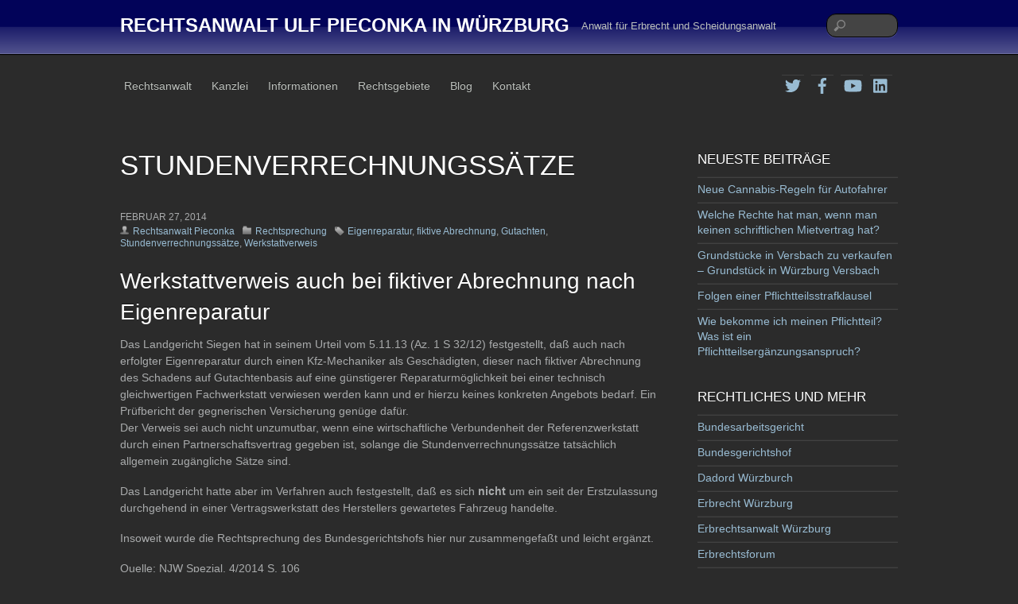

--- FILE ---
content_type: text/html; charset=UTF-8
request_url: https://rechtsanwalt-pieconka.de/tag/stundenverrechnungssaetze/
body_size: 14143
content:
<!DOCTYPE html>
<html lang="de">
<head>
        <meta charset="UTF-8">
        <meta name="viewport" content="width=device-width, initial-scale=1, minimum-scale=1">
        <style id="tb_inline_styles" data-no-optimize="1">.tb_animation_on{overflow-x:hidden}.themify_builder .wow{visibility:hidden;animation-fill-mode:both}[data-tf-animation]{will-change:transform,opacity,visibility}.themify_builder .tf_lax_done{transition-duration:.8s;transition-timing-function:cubic-bezier(.165,.84,.44,1)}[data-sticky-active].tb_sticky_scroll_active{z-index:1}[data-sticky-active].tb_sticky_scroll_active .hide-on-stick{display:none}@media(min-width:1025px){.hide-desktop{width:0!important;height:0!important;padding:0!important;visibility:hidden!important;margin:0!important;display:table-column!important;background:0!important;content-visibility:hidden;overflow:hidden!important}}@media(min-width:769px) and (max-width:1024px){.hide-tablet_landscape{width:0!important;height:0!important;padding:0!important;visibility:hidden!important;margin:0!important;display:table-column!important;background:0!important;content-visibility:hidden;overflow:hidden!important}}@media(min-width:481px) and (max-width:768px){.hide-tablet{width:0!important;height:0!important;padding:0!important;visibility:hidden!important;margin:0!important;display:table-column!important;background:0!important;content-visibility:hidden;overflow:hidden!important}}@media(max-width:480px){.hide-mobile{width:0!important;height:0!important;padding:0!important;visibility:hidden!important;margin:0!important;display:table-column!important;background:0!important;content-visibility:hidden;overflow:hidden!important}}@media(max-width:768px){div.module-gallery-grid{--galn:var(--galt)}}@media(max-width:480px){
                .themify_map.tf_map_loaded{width:100%!important}
                .ui.builder_button,.ui.nav li a{padding:.525em 1.15em}
                .fullheight>.row_inner:not(.tb_col_count_1){min-height:0}
                div.module-gallery-grid{--galn:var(--galm);gap:8px}
            }</style><noscript><style>.themify_builder .wow,.wow .tf_lazy{visibility:visible!important}</style></noscript>            <style id="tf_lazy_style" data-no-optimize="1">
                .tf_svg_lazy{
                    content-visibility:auto;
                    background-size:100% 25%!important;
                    background-repeat:no-repeat!important;
                    background-position:0 0, 0 33.4%,0 66.6%,0 100%!important;
                    transition:filter .3s linear!important;
                    filter:blur(25px)!important;                    transform:translateZ(0)
                }
                .tf_svg_lazy_loaded{
                    filter:blur(0)!important
                }
                [data-lazy]:is(.module,.module_row:not(.tb_first)),.module[data-lazy] .ui,.module_row[data-lazy]:not(.tb_first):is(>.row_inner,.module_column[data-lazy],.module_subrow[data-lazy]){
                    background-image:none!important
                }
            </style>
            <noscript>
                <style>
                    .tf_svg_lazy{
                        display:none!important
                    }
                </style>
            </noscript>
                    <style id="tf_lazy_common" data-no-optimize="1">
                        img{
                max-width:100%;
                height:auto
            }
                                    :where(.tf_in_flx,.tf_flx){display:inline-flex;flex-wrap:wrap;place-items:center}
            .tf_fa,:is(em,i) tf-lottie{display:inline-block;vertical-align:middle}:is(em,i) tf-lottie{width:1.5em;height:1.5em}.tf_fa{width:1em;height:1em;stroke-width:0;stroke:currentColor;overflow:visible;fill:currentColor;pointer-events:none;text-rendering:optimizeSpeed;buffered-rendering:static}#tf_svg symbol{overflow:visible}:where(.tf_lazy){position:relative;visibility:visible;display:block;opacity:.3}.wow .tf_lazy:not(.tf_swiper-slide){visibility:hidden;opacity:1}div.tf_audio_lazy audio{visibility:hidden;height:0;display:inline}.mejs-container{visibility:visible}.tf_iframe_lazy{transition:opacity .3s ease-in-out;min-height:10px}:where(.tf_flx),.tf_swiper-wrapper{display:flex}.tf_swiper-slide{flex-shrink:0;opacity:0;width:100%;height:100%}.tf_swiper-wrapper>br,.tf_lazy.tf_swiper-wrapper .tf_lazy:after,.tf_lazy.tf_swiper-wrapper .tf_lazy:before{display:none}.tf_lazy:after,.tf_lazy:before{content:'';display:inline-block;position:absolute;width:10px!important;height:10px!important;margin:0 3px;top:50%!important;inset-inline:auto 50%!important;border-radius:100%;background-color:currentColor;visibility:visible;animation:tf-hrz-loader infinite .75s cubic-bezier(.2,.68,.18,1.08)}.tf_lazy:after{width:6px!important;height:6px!important;inset-inline:50% auto!important;margin-top:3px;animation-delay:-.4s}@keyframes tf-hrz-loader{0%,100%{transform:scale(1);opacity:1}50%{transform:scale(.1);opacity:.6}}.tf_lazy_lightbox{position:fixed;background:rgba(11,11,11,.8);color:#ccc;top:0;left:0;display:flex;align-items:center;justify-content:center;z-index:999}.tf_lazy_lightbox .tf_lazy:after,.tf_lazy_lightbox .tf_lazy:before{background:#fff}.tf_vd_lazy,tf-lottie{display:flex;flex-wrap:wrap}tf-lottie{aspect-ratio:1.777}.tf_w.tf_vd_lazy video{width:100%;height:auto;position:static;object-fit:cover}
        </style>
        <link type="image/x-icon" href="https://www.rechtsanwalt-pieconka.de/wp-content/uploads/2013/05/favicon.ico" rel="icon" /><meta name='robots' content='index, follow, max-image-preview:large, max-snippet:-1, max-video-preview:-1' />
	<style>img:is([sizes="auto" i], [sizes^="auto," i]) { contain-intrinsic-size: 3000px 1500px }</style>
	
	<!-- This site is optimized with the Yoast SEO plugin v26.3 - https://yoast.com/wordpress/plugins/seo/ -->
	<title>Stundenverrechnungssätze Archives - Rechtsanwalt Ulf Pieconka in Würzburg</title>
	<link rel="canonical" href="https://rechtsanwalt-pieconka.de/tag/stundenverrechnungssaetze/" />
	<meta property="og:locale" content="de_DE" />
	<meta property="og:type" content="article" />
	<meta property="og:title" content="Stundenverrechnungssätze Archives - Rechtsanwalt Ulf Pieconka in Würzburg" />
	<meta property="og:url" content="https://rechtsanwalt-pieconka.de/tag/stundenverrechnungssaetze/" />
	<meta property="og:site_name" content="Rechtsanwalt Ulf Pieconka in Würzburg" />
	<meta property="og:image" content="https://www.rechtsanwalt-pieconka.de/wp-content/uploads/2013/08/Rechtsanwalt-W%c3%bcrzburg-Ulf-Pieconka-Logo-175.jpg" />
	<script type="application/ld+json" class="yoast-schema-graph">{"@context":"https://schema.org","@graph":[{"@type":"CollectionPage","@id":"https://rechtsanwalt-pieconka.de/tag/stundenverrechnungssaetze/","url":"https://rechtsanwalt-pieconka.de/tag/stundenverrechnungssaetze/","name":"Stundenverrechnungssätze Archives - Rechtsanwalt Ulf Pieconka in Würzburg","isPartOf":{"@id":"https://rechtsanwalt-pieconka.de/#website"},"breadcrumb":{"@id":"https://rechtsanwalt-pieconka.de/tag/stundenverrechnungssaetze/#breadcrumb"},"inLanguage":"de"},{"@type":"BreadcrumbList","@id":"https://rechtsanwalt-pieconka.de/tag/stundenverrechnungssaetze/#breadcrumb","itemListElement":[{"@type":"ListItem","position":1,"name":"Startseite","item":"https://rechtsanwalt-pieconka.de/"},{"@type":"ListItem","position":2,"name":"Stundenverrechnungssätze"}]},{"@type":"WebSite","@id":"https://rechtsanwalt-pieconka.de/#website","url":"https://rechtsanwalt-pieconka.de/","name":"Rechtsanwalt Ulf Pieconka in Würzburg","description":"Anwalt für Erbrecht und Scheidungsanwalt","potentialAction":[{"@type":"SearchAction","target":{"@type":"EntryPoint","urlTemplate":"https://rechtsanwalt-pieconka.de/?s={search_term_string}"},"query-input":{"@type":"PropertyValueSpecification","valueRequired":true,"valueName":"search_term_string"}}],"inLanguage":"de"}]}</script>
	<!-- / Yoast SEO plugin. -->


<link rel="alternate" type="application/rss+xml" title="Rechtsanwalt Ulf Pieconka in Würzburg &raquo; Feed" href="https://rechtsanwalt-pieconka.de/feed/" />
<link rel="alternate" type="application/rss+xml" title="Rechtsanwalt Ulf Pieconka in Würzburg &raquo; Kommentar-Feed" href="https://rechtsanwalt-pieconka.de/comments/feed/" />
<link rel="alternate" type="application/rss+xml" title="Rechtsanwalt Ulf Pieconka in Würzburg &raquo; Stundenverrechnungssätze Schlagwort-Feed" href="https://rechtsanwalt-pieconka.de/tag/stundenverrechnungssaetze/feed/" />
<style id='global-styles-inline-css'>
:root{--wp--preset--aspect-ratio--square: 1;--wp--preset--aspect-ratio--4-3: 4/3;--wp--preset--aspect-ratio--3-4: 3/4;--wp--preset--aspect-ratio--3-2: 3/2;--wp--preset--aspect-ratio--2-3: 2/3;--wp--preset--aspect-ratio--16-9: 16/9;--wp--preset--aspect-ratio--9-16: 9/16;--wp--preset--color--black: #000000;--wp--preset--color--cyan-bluish-gray: #abb8c3;--wp--preset--color--white: #ffffff;--wp--preset--color--pale-pink: #f78da7;--wp--preset--color--vivid-red: #cf2e2e;--wp--preset--color--luminous-vivid-orange: #ff6900;--wp--preset--color--luminous-vivid-amber: #fcb900;--wp--preset--color--light-green-cyan: #7bdcb5;--wp--preset--color--vivid-green-cyan: #00d084;--wp--preset--color--pale-cyan-blue: #8ed1fc;--wp--preset--color--vivid-cyan-blue: #0693e3;--wp--preset--color--vivid-purple: #9b51e0;--wp--preset--gradient--vivid-cyan-blue-to-vivid-purple: linear-gradient(135deg,rgba(6,147,227,1) 0%,rgb(155,81,224) 100%);--wp--preset--gradient--light-green-cyan-to-vivid-green-cyan: linear-gradient(135deg,rgb(122,220,180) 0%,rgb(0,208,130) 100%);--wp--preset--gradient--luminous-vivid-amber-to-luminous-vivid-orange: linear-gradient(135deg,rgba(252,185,0,1) 0%,rgba(255,105,0,1) 100%);--wp--preset--gradient--luminous-vivid-orange-to-vivid-red: linear-gradient(135deg,rgba(255,105,0,1) 0%,rgb(207,46,46) 100%);--wp--preset--gradient--very-light-gray-to-cyan-bluish-gray: linear-gradient(135deg,rgb(238,238,238) 0%,rgb(169,184,195) 100%);--wp--preset--gradient--cool-to-warm-spectrum: linear-gradient(135deg,rgb(74,234,220) 0%,rgb(151,120,209) 20%,rgb(207,42,186) 40%,rgb(238,44,130) 60%,rgb(251,105,98) 80%,rgb(254,248,76) 100%);--wp--preset--gradient--blush-light-purple: linear-gradient(135deg,rgb(255,206,236) 0%,rgb(152,150,240) 100%);--wp--preset--gradient--blush-bordeaux: linear-gradient(135deg,rgb(254,205,165) 0%,rgb(254,45,45) 50%,rgb(107,0,62) 100%);--wp--preset--gradient--luminous-dusk: linear-gradient(135deg,rgb(255,203,112) 0%,rgb(199,81,192) 50%,rgb(65,88,208) 100%);--wp--preset--gradient--pale-ocean: linear-gradient(135deg,rgb(255,245,203) 0%,rgb(182,227,212) 50%,rgb(51,167,181) 100%);--wp--preset--gradient--electric-grass: linear-gradient(135deg,rgb(202,248,128) 0%,rgb(113,206,126) 100%);--wp--preset--gradient--midnight: linear-gradient(135deg,rgb(2,3,129) 0%,rgb(40,116,252) 100%);--wp--preset--font-size--small: 13px;--wp--preset--font-size--medium: clamp(14px, 0.875rem + ((1vw - 3.2px) * 0.469), 20px);--wp--preset--font-size--large: clamp(22.041px, 1.378rem + ((1vw - 3.2px) * 1.091), 36px);--wp--preset--font-size--x-large: clamp(25.014px, 1.563rem + ((1vw - 3.2px) * 1.327), 42px);--wp--preset--font-family--system-font: -apple-system,BlinkMacSystemFont,"Segoe UI",Roboto,Oxygen-Sans,Ubuntu,Cantarell,"Helvetica Neue",sans-serif;--wp--preset--spacing--20: 0.44rem;--wp--preset--spacing--30: 0.67rem;--wp--preset--spacing--40: 1rem;--wp--preset--spacing--50: 1.5rem;--wp--preset--spacing--60: 2.25rem;--wp--preset--spacing--70: 3.38rem;--wp--preset--spacing--80: 5.06rem;--wp--preset--shadow--natural: 6px 6px 9px rgba(0, 0, 0, 0.2);--wp--preset--shadow--deep: 12px 12px 50px rgba(0, 0, 0, 0.4);--wp--preset--shadow--sharp: 6px 6px 0px rgba(0, 0, 0, 0.2);--wp--preset--shadow--outlined: 6px 6px 0px -3px rgba(255, 255, 255, 1), 6px 6px rgba(0, 0, 0, 1);--wp--preset--shadow--crisp: 6px 6px 0px rgba(0, 0, 0, 1);}:where(body) { margin: 0; }.wp-site-blocks > .alignleft { float: left; margin-right: 2em; }.wp-site-blocks > .alignright { float: right; margin-left: 2em; }.wp-site-blocks > .aligncenter { justify-content: center; margin-left: auto; margin-right: auto; }:where(.wp-site-blocks) > * { margin-block-start: 24px; margin-block-end: 0; }:where(.wp-site-blocks) > :first-child { margin-block-start: 0; }:where(.wp-site-blocks) > :last-child { margin-block-end: 0; }:root { --wp--style--block-gap: 24px; }:root :where(.is-layout-flow) > :first-child{margin-block-start: 0;}:root :where(.is-layout-flow) > :last-child{margin-block-end: 0;}:root :where(.is-layout-flow) > *{margin-block-start: 24px;margin-block-end: 0;}:root :where(.is-layout-constrained) > :first-child{margin-block-start: 0;}:root :where(.is-layout-constrained) > :last-child{margin-block-end: 0;}:root :where(.is-layout-constrained) > *{margin-block-start: 24px;margin-block-end: 0;}:root :where(.is-layout-flex){gap: 24px;}:root :where(.is-layout-grid){gap: 24px;}.is-layout-flow > .alignleft{float: left;margin-inline-start: 0;margin-inline-end: 2em;}.is-layout-flow > .alignright{float: right;margin-inline-start: 2em;margin-inline-end: 0;}.is-layout-flow > .aligncenter{margin-left: auto !important;margin-right: auto !important;}.is-layout-constrained > .alignleft{float: left;margin-inline-start: 0;margin-inline-end: 2em;}.is-layout-constrained > .alignright{float: right;margin-inline-start: 2em;margin-inline-end: 0;}.is-layout-constrained > .aligncenter{margin-left: auto !important;margin-right: auto !important;}.is-layout-constrained > :where(:not(.alignleft):not(.alignright):not(.alignfull)){margin-left: auto !important;margin-right: auto !important;}body .is-layout-flex{display: flex;}.is-layout-flex{flex-wrap: wrap;align-items: center;}.is-layout-flex > :is(*, div){margin: 0;}body .is-layout-grid{display: grid;}.is-layout-grid > :is(*, div){margin: 0;}body{font-family: var(--wp--preset--font-family--system-font);font-size: var(--wp--preset--font-size--medium);line-height: 1.6;padding-top: 0px;padding-right: 0px;padding-bottom: 0px;padding-left: 0px;}a:where(:not(.wp-element-button)){text-decoration: underline;}:root :where(.wp-element-button, .wp-block-button__link){background-color: #32373c;border-width: 0;color: #fff;font-family: inherit;font-size: inherit;line-height: inherit;padding: calc(0.667em + 2px) calc(1.333em + 2px);text-decoration: none;}.has-black-color{color: var(--wp--preset--color--black) !important;}.has-cyan-bluish-gray-color{color: var(--wp--preset--color--cyan-bluish-gray) !important;}.has-white-color{color: var(--wp--preset--color--white) !important;}.has-pale-pink-color{color: var(--wp--preset--color--pale-pink) !important;}.has-vivid-red-color{color: var(--wp--preset--color--vivid-red) !important;}.has-luminous-vivid-orange-color{color: var(--wp--preset--color--luminous-vivid-orange) !important;}.has-luminous-vivid-amber-color{color: var(--wp--preset--color--luminous-vivid-amber) !important;}.has-light-green-cyan-color{color: var(--wp--preset--color--light-green-cyan) !important;}.has-vivid-green-cyan-color{color: var(--wp--preset--color--vivid-green-cyan) !important;}.has-pale-cyan-blue-color{color: var(--wp--preset--color--pale-cyan-blue) !important;}.has-vivid-cyan-blue-color{color: var(--wp--preset--color--vivid-cyan-blue) !important;}.has-vivid-purple-color{color: var(--wp--preset--color--vivid-purple) !important;}.has-black-background-color{background-color: var(--wp--preset--color--black) !important;}.has-cyan-bluish-gray-background-color{background-color: var(--wp--preset--color--cyan-bluish-gray) !important;}.has-white-background-color{background-color: var(--wp--preset--color--white) !important;}.has-pale-pink-background-color{background-color: var(--wp--preset--color--pale-pink) !important;}.has-vivid-red-background-color{background-color: var(--wp--preset--color--vivid-red) !important;}.has-luminous-vivid-orange-background-color{background-color: var(--wp--preset--color--luminous-vivid-orange) !important;}.has-luminous-vivid-amber-background-color{background-color: var(--wp--preset--color--luminous-vivid-amber) !important;}.has-light-green-cyan-background-color{background-color: var(--wp--preset--color--light-green-cyan) !important;}.has-vivid-green-cyan-background-color{background-color: var(--wp--preset--color--vivid-green-cyan) !important;}.has-pale-cyan-blue-background-color{background-color: var(--wp--preset--color--pale-cyan-blue) !important;}.has-vivid-cyan-blue-background-color{background-color: var(--wp--preset--color--vivid-cyan-blue) !important;}.has-vivid-purple-background-color{background-color: var(--wp--preset--color--vivid-purple) !important;}.has-black-border-color{border-color: var(--wp--preset--color--black) !important;}.has-cyan-bluish-gray-border-color{border-color: var(--wp--preset--color--cyan-bluish-gray) !important;}.has-white-border-color{border-color: var(--wp--preset--color--white) !important;}.has-pale-pink-border-color{border-color: var(--wp--preset--color--pale-pink) !important;}.has-vivid-red-border-color{border-color: var(--wp--preset--color--vivid-red) !important;}.has-luminous-vivid-orange-border-color{border-color: var(--wp--preset--color--luminous-vivid-orange) !important;}.has-luminous-vivid-amber-border-color{border-color: var(--wp--preset--color--luminous-vivid-amber) !important;}.has-light-green-cyan-border-color{border-color: var(--wp--preset--color--light-green-cyan) !important;}.has-vivid-green-cyan-border-color{border-color: var(--wp--preset--color--vivid-green-cyan) !important;}.has-pale-cyan-blue-border-color{border-color: var(--wp--preset--color--pale-cyan-blue) !important;}.has-vivid-cyan-blue-border-color{border-color: var(--wp--preset--color--vivid-cyan-blue) !important;}.has-vivid-purple-border-color{border-color: var(--wp--preset--color--vivid-purple) !important;}.has-vivid-cyan-blue-to-vivid-purple-gradient-background{background: var(--wp--preset--gradient--vivid-cyan-blue-to-vivid-purple) !important;}.has-light-green-cyan-to-vivid-green-cyan-gradient-background{background: var(--wp--preset--gradient--light-green-cyan-to-vivid-green-cyan) !important;}.has-luminous-vivid-amber-to-luminous-vivid-orange-gradient-background{background: var(--wp--preset--gradient--luminous-vivid-amber-to-luminous-vivid-orange) !important;}.has-luminous-vivid-orange-to-vivid-red-gradient-background{background: var(--wp--preset--gradient--luminous-vivid-orange-to-vivid-red) !important;}.has-very-light-gray-to-cyan-bluish-gray-gradient-background{background: var(--wp--preset--gradient--very-light-gray-to-cyan-bluish-gray) !important;}.has-cool-to-warm-spectrum-gradient-background{background: var(--wp--preset--gradient--cool-to-warm-spectrum) !important;}.has-blush-light-purple-gradient-background{background: var(--wp--preset--gradient--blush-light-purple) !important;}.has-blush-bordeaux-gradient-background{background: var(--wp--preset--gradient--blush-bordeaux) !important;}.has-luminous-dusk-gradient-background{background: var(--wp--preset--gradient--luminous-dusk) !important;}.has-pale-ocean-gradient-background{background: var(--wp--preset--gradient--pale-ocean) !important;}.has-electric-grass-gradient-background{background: var(--wp--preset--gradient--electric-grass) !important;}.has-midnight-gradient-background{background: var(--wp--preset--gradient--midnight) !important;}.has-small-font-size{font-size: var(--wp--preset--font-size--small) !important;}.has-medium-font-size{font-size: var(--wp--preset--font-size--medium) !important;}.has-large-font-size{font-size: var(--wp--preset--font-size--large) !important;}.has-x-large-font-size{font-size: var(--wp--preset--font-size--x-large) !important;}.has-system-font-font-family{font-family: var(--wp--preset--font-family--system-font) !important;}
:root :where(.wp-block-pullquote){font-size: clamp(0.984em, 0.984rem + ((1vw - 0.2em) * 0.645), 1.5em);line-height: 1.6;}
</style>
<link rel="preload" href="https://rechtsanwalt-pieconka.de/wp-content/plugins/contact-form-7/includes/css/styles.css?ver=6.1.3" as="style"><link rel='stylesheet' id='contact-form-7-css' href='https://rechtsanwalt-pieconka.de/wp-content/plugins/contact-form-7/includes/css/styles.css?ver=6.1.3' media='all' />
<script src="https://rechtsanwalt-pieconka.de/wp-includes/js/jquery/jquery.min.js?ver=3.7.1" id="jquery-core-js"></script>
<script src="https://rechtsanwalt-pieconka.de/wp-includes/js/jquery/jquery-migrate.min.js?ver=3.4.1" id="jquery-migrate-js"></script>
<link rel="https://api.w.org/" href="https://rechtsanwalt-pieconka.de/wp-json/" /><link rel="alternate" title="JSON" type="application/json" href="https://rechtsanwalt-pieconka.de/wp-json/wp/v2/tags/177" /><link rel="EditURI" type="application/rsd+xml" title="RSD" href="https://rechtsanwalt-pieconka.de/xmlrpc.php?rsd" />
<meta name="generator" content="WordPress 6.8.3" />
<link rel="icon" href="https://rechtsanwalt-pieconka.de/wp-content/uploads/2015/08/cropped-logo512px-32x32.jpg" sizes="32x32" />
<link rel="icon" href="https://rechtsanwalt-pieconka.de/wp-content/uploads/2015/08/cropped-logo512px-192x192.jpg" sizes="192x192" />
<link rel="apple-touch-icon" href="https://rechtsanwalt-pieconka.de/wp-content/uploads/2015/08/cropped-logo512px-180x180.jpg" />
<meta name="msapplication-TileImage" content="https://rechtsanwalt-pieconka.de/wp-content/uploads/2015/08/cropped-logo512px-270x270.jpg" />
<link rel="prefetch" href="https://rechtsanwalt-pieconka.de/wp-content/themes/phototouch/js/themify-script.js?ver=7.5.6" as="script" fetchpriority="low"><link rel="preload" href="https://www.rechtsanwalt-pieconka.de/wp-content/uploads/2013/02/DATEV-Mitglied_RGB.jpg" as="image" fetchpriority="high"><link rel="preload" fetchpriority="high" href="https://rechtsanwalt-pieconka.de/wp-content/uploads/themify-concate/3435381543/themify-2966702976.css" as="style"><link fetchpriority="high" id="themify_concate-css" rel="stylesheet" href="https://rechtsanwalt-pieconka.de/wp-content/uploads/themify-concate/3435381543/themify-2966702976.css"></head>

<body class="archive tag tag-stundenverrechnungssaetze tag-177 wp-theme-phototouch skin-minimal sidebar1 default_width no-home tb_animation_on">

<svg id="tf_svg" style="display:none"><defs><symbol id="tf-fab-twitter" viewBox="0 0 32 32"><path d="M28.69 9.5q.06.25.06.81 0 3.32-1.25 6.6t-3.53 6-5.9 4.4-8 1.7Q4.56 29 0 26.05q.69.07 1.56.07 4.57 0 8.2-2.82-2.2 0-3.85-1.28T3.63 18.8q.62.07 1.19.07.87 0 1.75-.2-1.5-.3-2.7-1.24T2 15.16t-.69-2.9v-.13q1.38.8 2.94.87-2.94-2-2.94-5.5 0-1.75.94-3.31Q4.7 7.25 8.22 9.06t7.53 2q-.12-.75-.12-1.5 0-2.69 1.9-4.62T22.13 3Q25 3 26.94 5.06q2.25-.43 4.19-1.56-.75 2.31-2.88 3.63 1.88-.25 3.75-1.07-1.37 2-3.31 3.44z"/></symbol><symbol id="tf-fab-facebook" viewBox="0 0 17 32"><path d="M13.5 5.31q-1.13 0-1.78.38t-.85.94-.18 1.43V12H16l-.75 5.69h-4.56V32H4.8V17.7H0V12h4.8V7.5q0-3.56 2-5.53T12.13 0q2.68 0 4.37.25v5.06h-3z"/></symbol><symbol id="tf-fab-youtube" viewBox="0 0 36 32"><path d="M34.38 7.75q.18.75.34 1.88t.22 2.21.1 2.03.02 1.57V16q0 5.63-.68 8.31-.32 1.07-1.13 1.88t-1.94 1.12q-1.19.32-4.5.47t-6.06.22H18q-10.7 0-13.31-.69-2.44-.68-3.07-3-.31-1.18-.47-3.28T.94 17.5V16q0-5.56.68-8.25.32-1.12 1.13-1.94T4.69 4.7q1.18-.31 4.5-.47T15.25 4H18q10.69 0 13.31.69 1.13.31 1.94 1.12t1.13 1.94zM14.5 21.13 23.44 16l-8.94-5.06v10.19z"/></symbol><symbol id="tf-fab-linkedin" viewBox="0 0 32 32"><path d="M26 2q.81 0 1.4.6T28 4v24q0 .81-.6 1.4T26 30H2q-.81 0-1.4-.6T0 28V4q0-.81.6-1.4T2 2h24zM8.44 26h.06V12.62H4.31V26h4.13zM6.38 10.81q1 0 1.71-.72t.72-1.68-.72-1.7T6.37 6t-1.68.72-.7 1.69.7 1.68 1.68.72zM24 26v-7.31q0-1.5-.19-2.57t-.69-1.96-1.53-1.38-2.53-.47q-1.44 0-2.47.63t-1.47 1.5h-.06v-1.82h-4V26h4.19v-6.63q0-1.56.5-2.5t1.94-.93q.75 0 1.25.3t.65.95.22 1.09.07 1.22V26H24z"/></symbol><style id="tf_fonts_style">.tf_fa.tf-fab-youtube{width:1.125em}</style></defs></svg><script> </script><div id="pagewrap" class="hfeed site">

	<div id="headerwrap">

		<div id="top-bar" class="tf_clearfix">
			<hgroup class="pagewidth">
				<div id="site-logo"><a href="https://rechtsanwalt-pieconka.de" title="Rechtsanwalt Ulf Pieconka in Würzburg"><span>Rechtsanwalt Ulf Pieconka in Würzburg</span></a></div><div id="site-description" class="site-description"><span>Anwalt für Erbrecht und Scheidungsanwalt</span></div>			</hgroup>
		</div>
		<!-- /#top-bar -->

        		<header id="header" class="pagewidth" itemscope="itemscope" itemtype="https://schema.org/WPHeader">
        	
            <div id="main-nav-wrap">
                <div id="menu-icon" class="mobile-button"></div>
                <nav itemscope="itemscope" itemtype="https://schema.org/SiteNavigationElement">
                    <ul id="main-nav" class="main-nav"><li id="menu-item-89" class="menu-item-page-7 menu-item menu-item-type-post_type menu-item-object-page menu-item-home menu-item-89"><a href="https://rechtsanwalt-pieconka.de/">Rechtsanwalt</a></li>
<li id="menu-item-87" class="menu-item-page-24 menu-item menu-item-type-post_type menu-item-object-page menu-item-has-children menu-item-87"><a href="https://rechtsanwalt-pieconka.de/kanzlei/">Kanzlei<span class="child-arrow closed" tabindex="-1"></span></a>
<ul class="sub-menu">
	<li id="menu-item-637" class="menu-item-page-624 menu-item menu-item-type-post_type menu-item-object-page menu-item-637 menu-page-624-parent-87"><a href="https://rechtsanwalt-pieconka.de/forderungsmanagement/">Forderungsmanagement</a></li>
</ul>
</li>
<li id="menu-item-83" class="menu-item-page-31 menu-item menu-item-type-post_type menu-item-object-page menu-item-has-children menu-item-83"><a href="https://rechtsanwalt-pieconka.de/informationen/">Informationen<span class="child-arrow closed" tabindex="-1"></span></a>
<ul class="sub-menu">
	<li id="menu-item-86" class="menu-item-page-34 menu-item menu-item-type-post_type menu-item-object-page menu-item-86 menu-page-34-parent-83"><a href="https://rechtsanwalt-pieconka.de/rechtsanwaelte-wuerzburg/">Rechtsanwälte</a></li>
	<li id="menu-item-85" class="menu-item-page-45 menu-item menu-item-type-post_type menu-item-object-page menu-item-85 menu-page-45-parent-83"><a href="https://rechtsanwalt-pieconka.de/informationen/english/">English</a></li>
	<li id="menu-item-144" class="menu-item-page-141 menu-item menu-item-type-post_type menu-item-object-page menu-item-144 menu-page-141-parent-83"><a href="https://rechtsanwalt-pieconka.de/informationen/fristen-und-verjaehrung/">Fristen und Verjährung</a></li>
	<li id="menu-item-610" class="menu-item-page-608 menu-item menu-item-type-post_type menu-item-object-page menu-item-610 menu-page-608-parent-83"><a href="https://rechtsanwalt-pieconka.de/gerichtskosten-amtsgericht-und-landgericht-wuerzburg/">Gerichtskosten</a></li>
	<li id="menu-item-615" class="menu-item-page-611 menu-item menu-item-type-post_type menu-item-object-page menu-item-615 menu-page-611-parent-83"><a href="https://rechtsanwalt-pieconka.de/anwaltsgebuehren-nach-dem-rvg/">Anwaltsgebühren</a></li>
	<li id="menu-item-802" class="menu-item-page-383 menu-item menu-item-type-post_type menu-item-object-page menu-item-802 menu-page-383-parent-83"><a href="https://rechtsanwalt-pieconka.de/erbrecht-wurzburg/">Erbrecht Würzburg</a></li>
	<li id="menu-item-803" class="menu-item-page-596 menu-item menu-item-type-post_type menu-item-object-page menu-item-803 menu-page-596-parent-83"><a href="https://rechtsanwalt-pieconka.de/scheidung-wuerzburg/">Scheidung Würzburg</a></li>
	<li id="menu-item-192" class="menu-item-page-188 menu-item menu-item-type-post_type menu-item-object-page menu-item-192 menu-page-188-parent-83"><a href="https://rechtsanwalt-pieconka.de/urheberrecht-wuerzburg/">Urheberrecht</a></li>
	<li id="menu-item-635" class="menu-item-page-626 menu-item menu-item-type-post_type menu-item-object-page menu-item-635 menu-page-626-parent-83"><a href="https://rechtsanwalt-pieconka.de/verzug-mahnverfahren/">Verzug – Mahnverfahren</a></li>
</ul>
</li>
<li id="menu-item-77" class="menu-item-page-59 menu-item menu-item-type-post_type menu-item-object-page menu-item-has-children menu-item-77"><a href="https://rechtsanwalt-pieconka.de/rechtsgebiete/">Rechtsgebiete<span class="child-arrow closed" tabindex="-1"></span></a>
<ul class="sub-menu">
	<li id="menu-item-81" class="menu-item-page-61 menu-item menu-item-type-post_type menu-item-object-page menu-item-has-children menu-item-81 menu-page-61-parent-77"><a href="https://rechtsanwalt-pieconka.de/erbrecht/">Erbrecht<span class="child-arrow closed" tabindex="-1"></span></a>
	<ul class="sub-menu">
		<li id="menu-item-82" class="menu-item-page-64 menu-item menu-item-type-post_type menu-item-object-page menu-item-82 menu-page-64-parent-81"><a href="https://rechtsanwalt-pieconka.de/erbrecht/erbrecht-im-detail/">Erbrecht im Detail</a></li>
		<li id="menu-item-691" class="menu-item-page-673 menu-item menu-item-type-post_type menu-item-object-page menu-item-691 menu-page-673-parent-81"><a href="https://rechtsanwalt-pieconka.de/erbengemeinschaft-auseinandersetzung/">Erbengemeinschaft</a></li>
		<li id="menu-item-692" class="menu-item-page-670 menu-item menu-item-type-post_type menu-item-object-page menu-item-692 menu-page-670-parent-81"><a href="https://rechtsanwalt-pieconka.de/pflichtteilsrecht/">Pflichtteilsrecht</a></li>
	</ul>
</li>
	<li id="menu-item-342" class="menu-item-page-339 menu-item menu-item-type-post_type menu-item-object-page menu-item-has-children menu-item-342 menu-page-339-parent-77"><a href="https://rechtsanwalt-pieconka.de/familienrecht/">Familienrecht<span class="child-arrow closed" tabindex="-1"></span></a>
	<ul class="sub-menu">
		<li id="menu-item-80" class="menu-item-page-66 menu-item menu-item-type-post_type menu-item-object-page menu-item-80 menu-page-66-parent-342"><a href="https://rechtsanwalt-pieconka.de/scheidung/">Scheidung</a></li>
		<li id="menu-item-604" class="menu-item-page-600 menu-item menu-item-type-post_type menu-item-object-page menu-item-604 menu-page-600-parent-342"><a href="https://rechtsanwalt-pieconka.de/scheidung-online/">Scheidung online</a></li>
		<li id="menu-item-690" class="menu-item-page-675 menu-item menu-item-type-post_type menu-item-object-page menu-item-690 menu-page-675-parent-342"><a href="https://rechtsanwalt-pieconka.de/scheidungsanwalt/">Scheidungsanwalt</a></li>
		<li id="menu-item-355" class="menu-item-page-352 menu-item menu-item-type-post_type menu-item-object-page menu-item-355 menu-page-352-parent-342"><a href="https://rechtsanwalt-pieconka.de/familienrecht-guterrecht/">Güterrecht</a></li>
		<li id="menu-item-592" class="menu-item-page-590 menu-item menu-item-type-post_type menu-item-object-page menu-item-592 menu-page-590-parent-342"><a href="https://rechtsanwalt-pieconka.de/unterhalt-trennungsunterhalt/">Unterhalt – Trennungsunterhalt</a></li>
	</ul>
</li>
	<li id="menu-item-79" class="menu-item-page-70 menu-item menu-item-type-post_type menu-item-object-page menu-item-79 menu-page-70-parent-77"><a href="https://rechtsanwalt-pieconka.de/arbeitsrecht/">Arbeitsrecht</a></li>
	<li id="menu-item-121" class="menu-item-page-115 menu-item menu-item-type-post_type menu-item-object-page menu-item-has-children menu-item-121 menu-page-115-parent-77"><a href="https://rechtsanwalt-pieconka.de/fotorecht-und-bildrecht/">Fotorecht und Bildrecht<span class="child-arrow closed" tabindex="-1"></span></a>
	<ul class="sub-menu">
		<li id="menu-item-78" class="menu-item-page-73 menu-item menu-item-type-post_type menu-item-object-page menu-item-78 menu-page-73-parent-121"><a href="https://rechtsanwalt-pieconka.de/fotorecht-und-bildrecht/fotorecht/">Fotorecht – Details</a></li>
	</ul>
</li>
	<li id="menu-item-112" class="menu-item-page-107 menu-item menu-item-type-post_type menu-item-object-page menu-item-has-children menu-item-112 menu-page-107-parent-77"><a href="https://rechtsanwalt-pieconka.de/verkehrsrecht-verkehrsunfall/">Verkehrsrecht – Verkehrsunfall<span class="child-arrow closed" tabindex="-1"></span></a>
	<ul class="sub-menu">
		<li id="menu-item-199" class="menu-item-page-195 menu-item menu-item-type-post_type menu-item-object-page menu-item-199 menu-page-195-parent-112"><a href="https://rechtsanwalt-pieconka.de/verkehrsrecht-spezial/">Verkehrsrecht spezial</a></li>
	</ul>
</li>
</ul>
</li>
<li id="menu-item-88" class="menu-item-page-17 menu-item menu-item-type-post_type menu-item-object-page current_page_parent menu-item-88"><a href="https://rechtsanwalt-pieconka.de/blog/">Blog</a></li>
<li id="menu-item-689" class="menu-item-page-687 menu-item menu-item-type-post_type menu-item-object-page menu-item-689"><a href="https://rechtsanwalt-pieconka.de/kontakt/">Kontakt</a></li>
</ul>                    <!-- /#main-nav -->
                </nav>
			</div>
            <!-- /#main-nav-wrap -->

					<div id="searchform-wrap">
				<div id="search-icon" class="mobile-button"></div>
				<form method="get" id="searchform" action="https://rechtsanwalt-pieconka.de/">
	<input type="text" name="s" id="s" title="Search" value="" />
</form>
			</div>
			<!-- /#searchform-wrap -->
		
			<div class="social-widget">
				<div id="themify-social-links-2" class="widget themify-social-links"><ul class="social-links horizontal">
                        <li class="social-link-item twitter font-icon icon-medium">
                            <a href="https://twitter.com/UlfPieconka" aria-label="twitter" ><em><svg  aria-label="Twitter" class="tf_fa tf-fab-twitter" role="img"><use href="#tf-fab-twitter"></use></svg></em>  </a>
                        </li>
                        <!-- /themify-link-item -->
                        <li class="social-link-item facebook font-icon icon-medium">
                            <a href="http://www.facebook.com/rechtsanwaltpieconka" aria-label="facebook" ><em><svg  aria-label="Facebook" class="tf_fa tf-fab-facebook" role="img"><use href="#tf-fab-facebook"></use></svg></em>  </a>
                        </li>
                        <!-- /themify-link-item -->
                        <li class="social-link-item youtube font-icon icon-medium">
                            <a href="http://www.youtube.com/channel/UC4YxhbthfLqJfeGVcg7ISdw" aria-label="youtube" ><em><svg  aria-label="YouTube" class="tf_fa tf-fab-youtube" role="img"><use href="#tf-fab-youtube"></use></svg></em>  </a>
                        </li>
                        <!-- /themify-link-item -->
                        <li class="social-link-item linkedin font-icon icon-medium">
                            <a href="https://www.linkedin.com/pub/ulf-pieconka/58/614/439" aria-label="linkedin" ><em><svg  aria-label="LinkedIn" class="tf_fa tf-fab-linkedin" role="img"><use href="#tf-fab-linkedin"></use></svg></em>  </a>
                        </li>
                        <!-- /themify-link-item --></ul></div>			</div>
			<!-- /.social-widget -->

					</header>
		<!-- /#header -->
        
	</div>
	<!-- /#headerwrap -->

	<div id="body" class="tf_clearfix">
    <!-- layout -->
<div id="layout" class="pagewidth tf_clearfix">
        <!-- content -->
    <main id="content" class="tf_clearfix">
	 <h1 itemprop="name" class="page-title">Stundenverrechnungssätze </h1>        <div  id="loops-wrapper" class="loops-wrapper list-post tf_clear tf_clearfix" data-lazy="1">
                    
<article id="post-651" class="post tf_clearfix cat-4 post-651 type-post status-publish format-standard hentry category-rechtsprechung tag-eigenreparatur tag-fiktive-abrechnung tag-gutachten tag-stundenverrechnungssaetze tag-werkstattverweis no-post-title has-post-date has-post-category has-post-tag has-post-comment has-post-author ">
	
	
	<div class="post-content">

					<time datetime="2014-02-27" class="post-date entry-date updated">Februar 27, 2014</time>
		
		
					<p class="post-meta entry-meta">
				<span class="post-author"><span class="author vcard"><a class="url fn n" href="https://rechtsanwalt-pieconka.de/author/rechtsanwaltpieconka/" rel="author">Rechtsanwalt Pieconka</a></span></span>
				<span class="post-category"><a href="https://rechtsanwalt-pieconka.de/category/rechtsprechung/" rel="tag" class="term-rechtsprechung">Rechtsprechung</a></span>				 <span class="post-tag"><a href="https://rechtsanwalt-pieconka.de/tag/eigenreparatur/" rel="tag">Eigenreparatur</a>, <a href="https://rechtsanwalt-pieconka.de/tag/fiktive-abrechnung/" rel="tag">fiktive Abrechnung</a>, <a href="https://rechtsanwalt-pieconka.de/tag/gutachten/" rel="tag">Gutachten</a>, <a href="https://rechtsanwalt-pieconka.de/tag/stundenverrechnungssaetze/" rel="tag">Stundenverrechnungssätze</a>, <a href="https://rechtsanwalt-pieconka.de/tag/werkstattverweis/" rel="tag">Werkstattverweis</a></span>							</p>
		
		        <div class="entry-content">

                                        <h1>Werkstattverweis auch bei fiktiver Abrechnung nach Eigenreparatur</h1>
<p>Das Landgericht Siegen hat in seinem Urteil vom 5.11.13 (Az. 1 S 32/12) festgestellt, daß auch nach erfolgter Eigenreparatur durch einen Kfz-Mechaniker als Geschädigten, dieser nach fiktiver Abrechnung des Schadens auf Gutachtenbasis auf eine günstigerer Reparaturmöglichkeit bei einer technisch gleichwertigen Fachwerkstatt verwiesen werden kann und er hierzu keines konkreten Angebots bedarf. Ein Prüfbericht der gegnerischen Versicherung genüge dafür.<br />
Der Verweis sei auch nicht unzumutbar, wenn eine wirtschaftliche Verbundenheit der Referenzwerkstatt durch einen Partnerschaftsvertrag gegeben ist, solange die Stundenverrechnungssätze tatsächlich allgemein zugängliche Sätze sind.</p>
<p>Das Landgericht hatte aber im Verfahren auch festgestellt, daß es sich <strong>nicht</strong> um ein seit der Erstzulassung durchgehend in einer Vertragswerkstatt des Herstellers gewartetes Fahrzeug handelte.</p>
<p>Insoweit wurde die Rechtsprechung des Bundesgerichtshofs hier nur zusammengefaßt und leicht ergänzt.</p>
<p>Quelle: NJW Spezial, 4/2014 S. 106</p>

            
        </div><!-- /.entry-content -->
        
	</div>
	<!-- /.post-content -->

    </article>
<!-- /.post -->
                    </div>
                </main>
    <!-- /#content -->
    
            <aside id="sidebar" itemscope="itemscope" itemtype="https://schema.org/WPSidebar">
	
            
		<div id="recent-posts-2" class="widget widget_recent_entries">
		<h4 class="widgettitle">Neueste Beiträge</h4>
		<ul>
											<li>
					<a href="https://rechtsanwalt-pieconka.de/neue-cannabis-regeln-fuer-autofahrer/">Neue Cannabis-Regeln für Autofahrer</a>
									</li>
											<li>
					<a href="https://rechtsanwalt-pieconka.de/welche-rechte-hat-man-wenn-man-keinen-schriftlichen-mietvertrag-hat/">Welche Rechte hat man, wenn man keinen schriftlichen Mietvertrag hat?</a>
									</li>
											<li>
					<a href="https://rechtsanwalt-pieconka.de/grundstuecke-in-versbach-zu-verkaufen-grundstueck-in-wuerzburg-versbach/">Grundstücke in Versbach zu verkaufen &#8211; Grundstück in Würzburg Versbach</a>
									</li>
											<li>
					<a href="https://rechtsanwalt-pieconka.de/folgen-einer-pflichtteilsstrafklausel/">Folgen einer Pflichtteilsstrafklausel</a>
									</li>
											<li>
					<a href="https://rechtsanwalt-pieconka.de/wie-bekomme-ich-meinen-pflichtteil-was-ist-ein-pflichtteilsergaenzungsanspruch/">Wie bekomme ich meinen Pflichtteil? Was ist ein Pflichtteilsergänzungsanspruch?</a>
									</li>
					</ul>

		</div><div id="linkcat-7" class="widget widget_links"><h4 class="widgettitle">Rechtliches und mehr</h4>
	<ul class='xoxo blogroll'>
<li><a href="http://www.bundesarbeitsgericht.de" title="Offizielle Seiten des Bundesarbeitsgerichts" target="_blank">Bundesarbeitsgericht</a></li>
<li><a href="http://www.bundesgerichtshof.de" title="Bundesgerichtshof Informationsseite">Bundesgerichtshof</a></li>
<li><a href="http://www.radiorimpar.de/" title="Der heitere Lokalkrimi aus dem Frankenland">Dadord Würzburch</a></li>
<li><a href="http://www.erbrecht-wuerzburg.de/" title="Erbrechtsinformationen">Erbrecht Würzburg</a></li>
<li><a href="http://www.anwalt-erbrecht-wuerzburg.de/" rel="me" title="Tochterseite von Rechtsanwalt Pieconka in Würzburg" target="_blank">Erbrechtsanwalt Würzburg</a></li>
<li><a href="http://www.erbrechtsforum.de" title="Deutsches Forum für Erbrecht" target="_blank">Erbrechtsforum</a></li>
<li><a href="http://www.xing.com/profile/Ulf_Pieconka" title="Profil Rechtsanwalt Pieconka auf XING">RA Pieconka auf XING</a></li>
<li><a href="http://www.rakba.de/anwaltssuche/" title="Anwaltssuche über die Rechtsanwaltskammer Bamberg (auch Region Unterfranken)" target="_blank">Rechtanwaltssuche (Bezirk RAK BA)</a></li>
<li><a href="http://www.wuerzburg.de/de/index.html" title="Würzburg">Stadt Würzburg</a></li>
<li><a href="http://www.fotorecht-bildrecht.de/" title="Informationen zu Fragen des Bildrechts, Fotorechts, Urheberrechts und zur Impressumspflicht für Fotografen, Models und andere" target="_blank">Urheberrecht &#8211; Fotorecht u. Bildrecht</a></li>
<li><a href="http://www.wuerzburgerleben.de/" title="Nachrichten und Fotos rund um Würzburg" target="_blank">Würzburg erleben</a></li>

	</ul>
</div>
<div id="tag_cloud-2" class="widget widget_tag_cloud"><h4 class="widgettitle">Schlagwörter</h4><div class="tagcloud"><a href="https://rechtsanwalt-pieconka.de/tag/abmahnung/" class="tag-cloud-link tag-link-70 tag-link-position-1" style="font-size: 13.384615384615pt;" aria-label="Abmahnung (5 Einträge)">Abmahnung</a>
<a href="https://rechtsanwalt-pieconka.de/tag/abzocke/" class="tag-cloud-link tag-link-79 tag-link-position-2" style="font-size: 10.153846153846pt;" aria-label="Abzocke (3 Einträge)">Abzocke</a>
<a href="https://rechtsanwalt-pieconka.de/tag/amtsgericht/" class="tag-cloud-link tag-link-255 tag-link-position-3" style="font-size: 8pt;" aria-label="Amtsgericht (2 Einträge)">Amtsgericht</a>
<a href="https://rechtsanwalt-pieconka.de/tag/anwalt/" class="tag-cloud-link tag-link-302 tag-link-position-4" style="font-size: 8pt;" aria-label="Anwalt (2 Einträge)">Anwalt</a>
<a href="https://rechtsanwalt-pieconka.de/tag/betrug/" class="tag-cloud-link tag-link-89 tag-link-position-5" style="font-size: 13.384615384615pt;" aria-label="Betrug (5 Einträge)">Betrug</a>
<a href="https://rechtsanwalt-pieconka.de/tag/bgh/" class="tag-cloud-link tag-link-22 tag-link-position-6" style="font-size: 11.948717948718pt;" aria-label="BGH (4 Einträge)">BGH</a>
<a href="https://rechtsanwalt-pieconka.de/tag/bildrecht/" class="tag-cloud-link tag-link-128 tag-link-position-7" style="font-size: 8pt;" aria-label="Bildrecht (2 Einträge)">Bildrecht</a>
<a href="https://rechtsanwalt-pieconka.de/tag/covid-19/" class="tag-cloud-link tag-link-350 tag-link-position-8" style="font-size: 10.153846153846pt;" aria-label="Covid-19 (3 Einträge)">Covid-19</a>
<a href="https://rechtsanwalt-pieconka.de/tag/erbrecht/" class="tag-cloud-link tag-link-272 tag-link-position-9" style="font-size: 14.641025641026pt;" aria-label="Erbrecht (6 Einträge)">Erbrecht</a>
<a href="https://rechtsanwalt-pieconka.de/tag/facebook/" class="tag-cloud-link tag-link-12 tag-link-position-10" style="font-size: 14.641025641026pt;" aria-label="Facebook (6 Einträge)">Facebook</a>
<a href="https://rechtsanwalt-pieconka.de/tag/familienrecht/" class="tag-cloud-link tag-link-304 tag-link-position-11" style="font-size: 8pt;" aria-label="Familienrecht (2 Einträge)">Familienrecht</a>
<a href="https://rechtsanwalt-pieconka.de/tag/filesharing/" class="tag-cloud-link tag-link-101 tag-link-position-12" style="font-size: 10.153846153846pt;" aria-label="Filesharing (3 Einträge)">Filesharing</a>
<a href="https://rechtsanwalt-pieconka.de/tag/fotorecht/" class="tag-cloud-link tag-link-15 tag-link-position-13" style="font-size: 10.153846153846pt;" aria-label="Fotorecht (3 Einträge)">Fotorecht</a>
<a href="https://rechtsanwalt-pieconka.de/tag/ges-registrat-gmbh/" class="tag-cloud-link tag-link-250 tag-link-position-14" style="font-size: 8pt;" aria-label="GES Registrat GmbH (2 Einträge)">GES Registrat GmbH</a>
<a href="https://rechtsanwalt-pieconka.de/tag/gewerbeauskunft-zentrale/" class="tag-cloud-link tag-link-16 tag-link-position-15" style="font-size: 10.153846153846pt;" aria-label="Gewerbeauskunft-Zentrale (3 Einträge)">Gewerbeauskunft-Zentrale</a>
<a href="https://rechtsanwalt-pieconka.de/tag/gewerberegistrat/" class="tag-cloud-link tag-link-247 tag-link-position-16" style="font-size: 8pt;" aria-label="Gewerberegistrat (2 Einträge)">Gewerberegistrat</a>
<a href="https://rechtsanwalt-pieconka.de/tag/gwe/" class="tag-cloud-link tag-link-75 tag-link-position-17" style="font-size: 11.948717948718pt;" aria-label="GWE (4 Einträge)">GWE</a>
<a href="https://rechtsanwalt-pieconka.de/tag/impressum/" class="tag-cloud-link tag-link-98 tag-link-position-18" style="font-size: 10.153846153846pt;" aria-label="Impressum (3 Einträge)">Impressum</a>
<a href="https://rechtsanwalt-pieconka.de/tag/inkasso/" class="tag-cloud-link tag-link-87 tag-link-position-19" style="font-size: 8pt;" aria-label="Inkasso (2 Einträge)">Inkasso</a>
<a href="https://rechtsanwalt-pieconka.de/tag/koln/" class="tag-cloud-link tag-link-88 tag-link-position-20" style="font-size: 8pt;" aria-label="Köln (2 Einträge)">Köln</a>
<a href="https://rechtsanwalt-pieconka.de/tag/landgericht-wurzburg/" class="tag-cloud-link tag-link-61 tag-link-position-21" style="font-size: 10.153846153846pt;" aria-label="Landgericht Würzburg (3 Einträge)">Landgericht Würzburg</a>
<a href="https://rechtsanwalt-pieconka.de/tag/lawyer/" class="tag-cloud-link tag-link-203 tag-link-position-22" style="font-size: 10.153846153846pt;" aria-label="lawyer (3 Einträge)">lawyer</a>
<a href="https://rechtsanwalt-pieconka.de/tag/patrick-zilm/" class="tag-cloud-link tag-link-252 tag-link-position-23" style="font-size: 8pt;" aria-label="Patrick Zilm (2 Einträge)">Patrick Zilm</a>
<a href="https://rechtsanwalt-pieconka.de/tag/pflichtteil/" class="tag-cloud-link tag-link-245 tag-link-position-24" style="font-size: 10.153846153846pt;" aria-label="Pflichtteil (3 Einträge)">Pflichtteil</a>
<a href="https://rechtsanwalt-pieconka.de/tag/rechtsanwalt/" class="tag-cloud-link tag-link-208 tag-link-position-25" style="font-size: 22pt;" aria-label="Rechtsanwalt (17 Einträge)">Rechtsanwalt</a>
<a href="https://rechtsanwalt-pieconka.de/tag/scam/" class="tag-cloud-link tag-link-202 tag-link-position-26" style="font-size: 10.153846153846pt;" aria-label="Scam (3 Einträge)">Scam</a>
<a href="https://rechtsanwalt-pieconka.de/tag/scheidung/" class="tag-cloud-link tag-link-273 tag-link-position-27" style="font-size: 15.538461538462pt;" aria-label="Scheidung (7 Einträge)">Scheidung</a>
<a href="https://rechtsanwalt-pieconka.de/tag/scheidungsanwalt/" class="tag-cloud-link tag-link-307 tag-link-position-28" style="font-size: 10.153846153846pt;" aria-label="Scheidungsanwalt (3 Einträge)">Scheidungsanwalt</a>
<a href="https://rechtsanwalt-pieconka.de/tag/seo-agentur/" class="tag-cloud-link tag-link-146 tag-link-position-29" style="font-size: 8pt;" aria-label="Seo Agentur (2 Einträge)">Seo Agentur</a>
<a href="https://rechtsanwalt-pieconka.de/tag/spam/" class="tag-cloud-link tag-link-65 tag-link-position-30" style="font-size: 16.435897435897pt;" aria-label="Spam (8 Einträge)">Spam</a>
<a href="https://rechtsanwalt-pieconka.de/tag/strafsachen/" class="tag-cloud-link tag-link-311 tag-link-position-31" style="font-size: 8pt;" aria-label="Strafsachen (2 Einträge)">Strafsachen</a>
<a href="https://rechtsanwalt-pieconka.de/tag/suchmaschinenoptimierung/" class="tag-cloud-link tag-link-123 tag-link-position-32" style="font-size: 8pt;" aria-label="Suchmaschinenoptimierung (2 Einträge)">Suchmaschinenoptimierung</a>
<a href="https://rechtsanwalt-pieconka.de/tag/tauschborse/" class="tag-cloud-link tag-link-106 tag-link-position-33" style="font-size: 8pt;" aria-label="Tauschbörse (2 Einträge)">Tauschbörse</a>
<a href="https://rechtsanwalt-pieconka.de/tag/thomas-lipke/" class="tag-cloud-link tag-link-64 tag-link-position-34" style="font-size: 8pt;" aria-label="Thomas Lipke (2 Einträge)">Thomas Lipke</a>
<a href="https://rechtsanwalt-pieconka.de/tag/tobias-koch/" class="tag-cloud-link tag-link-131 tag-link-position-35" style="font-size: 8pt;" aria-label="Tobias Koch (2 Einträge)">Tobias Koch</a>
<a href="https://rechtsanwalt-pieconka.de/tag/unterlassungserklarung/" class="tag-cloud-link tag-link-155 tag-link-position-36" style="font-size: 8pt;" aria-label="Unterlassungserklärung (2 Einträge)">Unterlassungserklärung</a>
<a href="https://rechtsanwalt-pieconka.de/tag/unternehmer/" class="tag-cloud-link tag-link-67 tag-link-position-37" style="font-size: 8pt;" aria-label="Unternehmer (2 Einträge)">Unternehmer</a>
<a href="https://rechtsanwalt-pieconka.de/tag/urheberrechtsverletzung/" class="tag-cloud-link tag-link-209 tag-link-position-38" style="font-size: 8pt;" aria-label="Urheberrechtsverletzung (2 Einträge)">Urheberrechtsverletzung</a>
<a href="https://rechtsanwalt-pieconka.de/tag/uwg/" class="tag-cloud-link tag-link-118 tag-link-position-39" style="font-size: 8pt;" aria-label="UWG (2 Einträge)">UWG</a>
<a href="https://rechtsanwalt-pieconka.de/tag/vermieter/" class="tag-cloud-link tag-link-239 tag-link-position-40" style="font-size: 8pt;" aria-label="Vermieter (2 Einträge)">Vermieter</a>
<a href="https://rechtsanwalt-pieconka.de/tag/webprogress/" class="tag-cloud-link tag-link-66 tag-link-position-41" style="font-size: 8pt;" aria-label="webprogress (2 Einträge)">webprogress</a>
<a href="https://rechtsanwalt-pieconka.de/tag/werbung/" class="tag-cloud-link tag-link-69 tag-link-position-42" style="font-size: 8pt;" aria-label="Werbung (2 Einträge)">Werbung</a>
<a href="https://rechtsanwalt-pieconka.de/tag/wuerzburg/" class="tag-cloud-link tag-link-224 tag-link-position-43" style="font-size: 22pt;" aria-label="Würzburg (17 Einträge)">Würzburg</a>
<a href="https://rechtsanwalt-pieconka.de/tag/zivilsachen/" class="tag-cloud-link tag-link-312 tag-link-position-44" style="font-size: 8pt;" aria-label="Zivilsachen (2 Einträge)">Zivilsachen</a>
<a href="https://rechtsanwalt-pieconka.de/tag/zugewinn/" class="tag-cloud-link tag-link-258 tag-link-position-45" style="font-size: 8pt;" aria-label="Zugewinn (2 Einträge)">Zugewinn</a></div>
</div>
	    </aside>
    <!-- /#sidebar -->
    </div>
<!-- /#layout -->

		</div>
	<!-- /body -->
		
	<div id="footerwrap">
    
    			<footer id="footer" class="pagewidth tf_clearfix" itemscope="itemscope" itemtype="https://schema.org/WPFooter">
        		
			<p class="back-top"><a href="#header">&uarr;</a></p>
		
				
			<div class="footer-text tf_clearfix">
				<div class="one">&copy; <a href="https://rechtsanwalt-pieconka.de">Rechtsanwalt Ulf Pieconka in Würzburg</a> 2026</div>				<div class="two"> </div>			</div>
			<!-- /footer-text --> 

				
	<div class="footer-widgets tf_clearfix">

								<div class="col4-1 first">
				<div id="linkcat-7" class="widget widget_links"><h4 class="widgettitle">Rechtliches und mehr</h4>
	<ul class='xoxo blogroll'>
<li><a href="http://www.bundesarbeitsgericht.de" title="Offizielle Seiten des Bundesarbeitsgerichts" target="_blank">Bundesarbeitsgericht</a></li>
<li><a href="http://www.bundesgerichtshof.de" title="Bundesgerichtshof Informationsseite">Bundesgerichtshof</a></li>
<li><a href="http://www.radiorimpar.de/" title="Der heitere Lokalkrimi aus dem Frankenland">Dadord Würzburch</a></li>
<li><a href="http://www.erbrecht-wuerzburg.de/" title="Erbrechtsinformationen">Erbrecht Würzburg</a></li>
<li><a href="http://www.anwalt-erbrecht-wuerzburg.de/" rel="me" title="Tochterseite von Rechtsanwalt Pieconka in Würzburg" target="_blank">Erbrechtsanwalt Würzburg</a></li>
<li><a href="http://www.erbrechtsforum.de" title="Deutsches Forum für Erbrecht" target="_blank">Erbrechtsforum</a></li>
<li><a href="http://www.xing.com/profile/Ulf_Pieconka" title="Profil Rechtsanwalt Pieconka auf XING">RA Pieconka auf XING</a></li>
<li><a href="http://www.rakba.de/anwaltssuche/" title="Anwaltssuche über die Rechtsanwaltskammer Bamberg (auch Region Unterfranken)" target="_blank">Rechtanwaltssuche (Bezirk RAK BA)</a></li>
<li><a href="http://www.wuerzburg.de/de/index.html" title="Würzburg">Stadt Würzburg</a></li>
<li><a href="http://www.fotorecht-bildrecht.de/" title="Informationen zu Fragen des Bildrechts, Fotorechts, Urheberrechts und zur Impressumspflicht für Fotografen, Models und andere" target="_blank">Urheberrecht &#8211; Fotorecht u. Bildrecht</a></li>
<li><a href="http://www.wuerzburgerleben.de/" title="Nachrichten und Fotos rund um Würzburg" target="_blank">Würzburg erleben</a></li>

	</ul>
</div>
			</div>
								<div class="col4-1 ">
				
		<div id="recent-posts-5" class="widget widget_recent_entries">
		<h4 class="widgettitle">Letzte Artikel</h4>
		<ul>
											<li>
					<a href="https://rechtsanwalt-pieconka.de/neue-cannabis-regeln-fuer-autofahrer/">Neue Cannabis-Regeln für Autofahrer</a>
									</li>
											<li>
					<a href="https://rechtsanwalt-pieconka.de/welche-rechte-hat-man-wenn-man-keinen-schriftlichen-mietvertrag-hat/">Welche Rechte hat man, wenn man keinen schriftlichen Mietvertrag hat?</a>
									</li>
											<li>
					<a href="https://rechtsanwalt-pieconka.de/grundstuecke-in-versbach-zu-verkaufen-grundstueck-in-wuerzburg-versbach/">Grundstücke in Versbach zu verkaufen &#8211; Grundstück in Würzburg Versbach</a>
									</li>
											<li>
					<a href="https://rechtsanwalt-pieconka.de/folgen-einer-pflichtteilsstrafklausel/">Folgen einer Pflichtteilsstrafklausel</a>
									</li>
											<li>
					<a href="https://rechtsanwalt-pieconka.de/wie-bekomme-ich-meinen-pflichtteil-was-ist-ein-pflichtteilsergaenzungsanspruch/">Wie bekomme ich meinen Pflichtteil? Was ist ein Pflichtteilsergänzungsanspruch?</a>
									</li>
					</ul>

		</div>			</div>
								<div class="col4-1 ">
				<div id="nav_menu-2" class="widget widget_nav_menu"><h4 class="widgettitle">Weitere Infos</h4><div class="menu-footmenu-container"><ul id="menu-footmenu" class="menu"><li id="menu-item-75" class="menu-item menu-item-type-post_type menu-item-object-page menu-item-75"><a href="https://rechtsanwalt-pieconka.de/informationen/english/">English</a></li>
<li id="menu-item-605" class="menu-item menu-item-type-post_type menu-item-object-page menu-item-605"><a href="https://rechtsanwalt-pieconka.de/scheidung-wuerzburg/">Scheidung Würzburg</a></li>
<li id="menu-item-636" class="menu-item menu-item-type-post_type menu-item-object-page menu-item-636"><a href="https://rechtsanwalt-pieconka.de/inkasso-wuerzburg-anwalt/">Inkasso Würzburg</a></li>
<li id="menu-item-654" class="menu-item menu-item-type-post_type menu-item-object-page menu-item-654"><a href="https://rechtsanwalt-pieconka.de/rechts-links/">Links</a></li>
<li id="menu-item-2418" class="menu-item menu-item-type-post_type menu-item-object-page menu-item-2418"><a href="https://rechtsanwalt-pieconka.de/wurzburg-die-traumstadt/">Würzburg &#8211; Traumstadt?</a></li>
<li id="menu-item-2426" class="menu-item menu-item-type-post_type menu-item-object-page menu-item-2426"><a href="https://rechtsanwalt-pieconka.de/rechtsanwaltskammer/">Rechtsanwaltskammer</a></li>
<li id="menu-item-2427" class="menu-item menu-item-type-post_type menu-item-object-page menu-item-2427"><a href="https://rechtsanwalt-pieconka.de/anwaltsrecht/">Anwaltsrecht</a></li>
<li id="menu-item-76" class="menu-item menu-item-type-post_type menu-item-object-page menu-item-76"><a href="https://rechtsanwalt-pieconka.de/impressum/">Impressum</a></li>
<li id="menu-item-2486" class="menu-item menu-item-type-post_type menu-item-object-page menu-item-privacy-policy menu-item-2486"><a rel="privacy-policy" href="https://rechtsanwalt-pieconka.de/datenschutz-rechtsanwalt-ulf-pieconka-wuerzburg/">Datenschutz</a></li>
</ul></div></div>			</div>
								<div class="col4-1 ">
				<div id="text-6" class="widget widget_text"><h4 class="widgettitle">Mitgliedschaften</h4>			<div class="textwidget"><a href="http://www.datev.de" target="_blank"><img data-tf-not-load="1" fetchpriority="high" loading="auto" decoding="auto" decoding="async" class="aligncenter size-full wp-image-307" src="https://www.rechtsanwalt-pieconka.de/wp-content/uploads/2013/02/DATEV-Mitglied_RGB.jpg" alt="DATEV-Mitglied" width="196" height="196" /></a>
<a href="http://www.würzburger-anwaltverein.de/" target="_blank"><img data-tf-not-load="1" decoding="async" class="aligncenter wp-image-737 size-medium" src="https://www.rechtsanwalt-pieconka.de/wp-content/uploads/2014/05/dav-mitglied-Anwaltverein-300x126.jpg" alt="Mitglied im Anwaltverein" width="300" height="126" /></a>

<a href="https://www.wjd.de/" target="_blank"><img loading="lazy" decoding="async" class="aligncenter wp-image-893 size-full" src="https://www.rechtsanwalt-pieconka.de/wp-content/uploads/2013/01/WJ_Badges_National_03.png" alt="Mitglied der Wirtschaftsjunioren Deutschland (JCI)" width="256" height="118" /></a></div>
		</div>			</div>
		
	</div>
	<!-- /.footer-widgets -->


					</footer>
		<!-- /#footer --> 
                
	</div>
	<!-- /#footerwrap -->
	
</div>
<!-- /#pagewrap -->

<!-- wp_footer -->
<script type="speculationrules">
{"prefetch":[{"source":"document","where":{"and":[{"href_matches":"\/*"},{"not":{"href_matches":["\/wp-*.php","\/wp-admin\/*","\/wp-content\/uploads\/*","\/wp-content\/*","\/wp-content\/plugins\/*","\/wp-content\/themes\/phototouch\/*","\/*\\?(.+)"]}},{"not":{"selector_matches":"a[rel~=\"nofollow\"]"}},{"not":{"selector_matches":".no-prefetch, .no-prefetch a"}}]},"eagerness":"conservative"}]}
</script>
            <!--googleoff:all-->
            <!--noindex-->
            <!--noptimize-->
            <script id="tf_vars" data-no-optimize="1" data-noptimize="1" data-no-minify="1" data-cfasync="false" defer="defer" src="[data-uri]"></script>
            <!--/noptimize-->
            <!--/noindex-->
            <!--googleon:all-->
            <script defer="defer" data-v="8.1.8" data-pl-href="https://rechtsanwalt-pieconka.de/wp-content/plugins/fake.css" data-no-optimize="1" data-noptimize="1" src="https://rechtsanwalt-pieconka.de/wp-content/themes/phototouch/themify/js/main.js?ver=8.1.8" id="themify-main-script-js"></script>
<script src="https://rechtsanwalt-pieconka.de/wp-includes/js/dist/hooks.min.js?ver=4d63a3d491d11ffd8ac6" id="wp-hooks-js"></script>
<script src="https://rechtsanwalt-pieconka.de/wp-includes/js/dist/i18n.min.js?ver=5e580eb46a90c2b997e6" id="wp-i18n-js"></script>
<script id="wp-i18n-js-after">
wp.i18n.setLocaleData( { 'text direction\u0004ltr': [ 'ltr' ] } );
</script>
<script src="https://rechtsanwalt-pieconka.de/wp-content/plugins/contact-form-7/includes/swv/js/index.js?ver=6.1.3" id="swv-js"></script>
<script id="contact-form-7-js-translations">
( function( domain, translations ) {
	var localeData = translations.locale_data[ domain ] || translations.locale_data.messages;
	localeData[""].domain = domain;
	wp.i18n.setLocaleData( localeData, domain );
} )( "contact-form-7", {"translation-revision-date":"2025-10-26 03:28:49+0000","generator":"GlotPress\/4.0.3","domain":"messages","locale_data":{"messages":{"":{"domain":"messages","plural-forms":"nplurals=2; plural=n != 1;","lang":"de"},"This contact form is placed in the wrong place.":["Dieses Kontaktformular wurde an der falschen Stelle platziert."],"Error:":["Fehler:"]}},"comment":{"reference":"includes\/js\/index.js"}} );
</script>
<script id="contact-form-7-js-before">
var wpcf7 = {
    "api": {
        "root": "https:\/\/rechtsanwalt-pieconka.de\/wp-json\/",
        "namespace": "contact-form-7\/v1"
    },
    "cached": 1
};
</script>
<script defer="defer" src="https://rechtsanwalt-pieconka.de/wp-content/plugins/contact-form-7/includes/js/index.js?ver=6.1.3" id="contact-form-7-js"></script>


<!-- SCHEMA BEGIN --><script type="application/ld+json">[{"@context":"https:\/\/schema.org","@type":"Article","mainEntityOfPage":{"@type":"WebPage","@id":"https:\/\/rechtsanwalt-pieconka.de\/werkstattverweis-auch-bei-fiktiver-abrechnung-nach-eigenreparatur\/"},"headline":"Werkstattverweis auch bei fiktiver Abrechnung nach Eigenreparatur","datePublished":"2014-02-27T19:02:44+00:00","dateModified":"2014-02-27T19:02:44+00:00","author":{"@type":"Person","url":"https:\/\/www.rechtsanwalt-pieconka.de\/","name":"Rechtsanwalt Pieconka"},"publisher":{"@type":"Organization","name":"","logo":{"@type":"ImageObject","url":"","width":0,"height":0}},"description":"Werkstattverweis auch bei fiktiver Abrechnung nach Eigenreparatur Das Landgericht Siegen hat in seinem Urteil vom 5.11.13 (Az. 1 S 32\/12) festgestellt, da\u00df auch nach erfolgter Eigenreparatur durch einen Kfz-Mechaniker als Gesch\u00e4digten, dieser nach fiktiver Abrechnung des Schadens auf Gutachtenbasis auf eine g\u00fcnstigerer Reparaturm\u00f6glichkeit bei einer technisch gleichwertigen Fachwerkstatt verwiesen werden kann und er hierzu keines [&hellip;]"}]</script><!-- /SCHEMA END -->
</body>
</html>